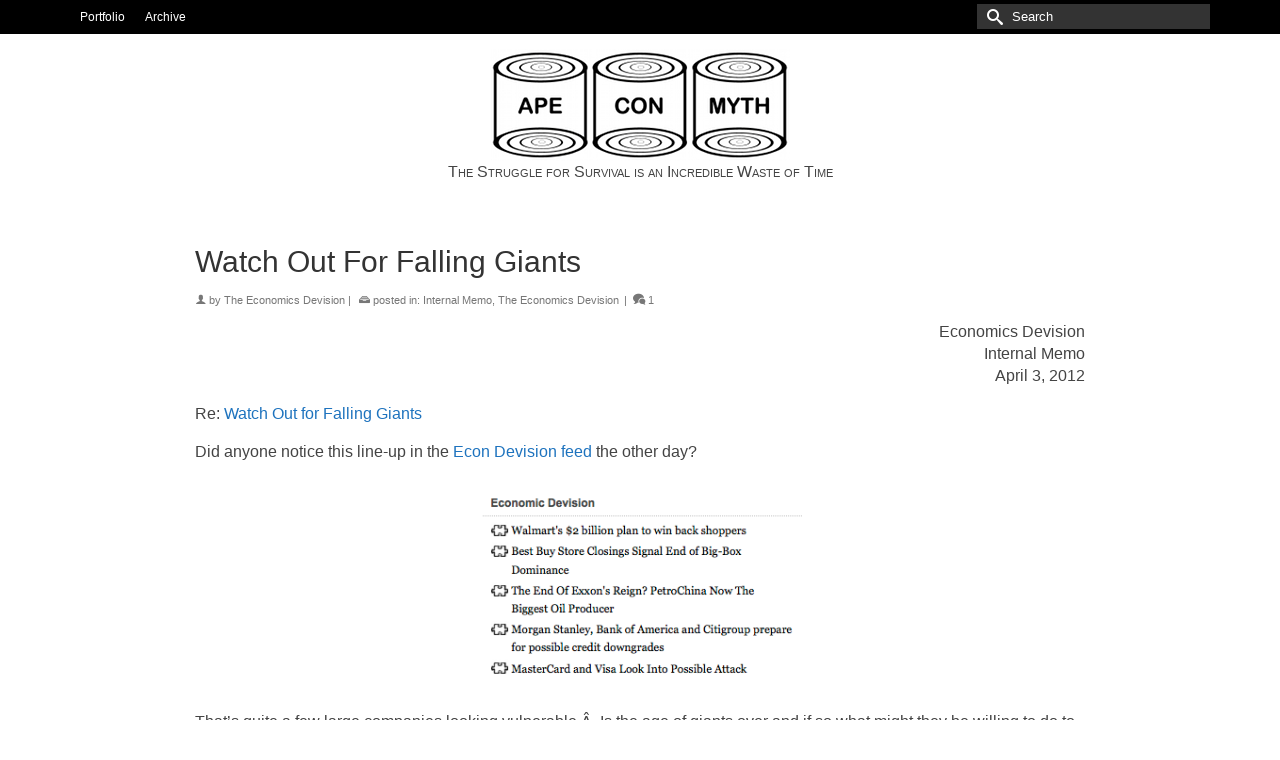

--- FILE ---
content_type: text/html; charset=UTF-8
request_url: https://www.apeconmyth.com/2012/04/watch-out-for-falling-giants/
body_size: 15311
content:
<!DOCTYPE html>
<html class="no-js" lang="en" itemscope="itemscope" itemtype="https://schema.org/WebPage" >
<head>
  <meta charset="UTF-8">
  <meta name="viewport" content="width=device-width, initial-scale=1.0">
  <meta http-equiv="X-UA-Compatible" content="IE=edge">
  <title>Watch Out For Falling Giants &#8211; Ape Con Myth</title>
<meta name='robots' content='max-image-preview:large' />
<script>window._wca = window._wca || [];</script>
<link rel='dns-prefetch' href='//www.apeconmyth.com' />
<link rel='dns-prefetch' href='//stats.wp.com' />
<link rel='dns-prefetch' href='//fonts.googleapis.com' />
<link rel='dns-prefetch' href='//v0.wordpress.com' />
<link rel="alternate" type="application/rss+xml" title="Ape Con Myth &raquo; Feed" href="https://www.apeconmyth.com/feed/" />
<link rel="alternate" type="application/rss+xml" title="Ape Con Myth &raquo; Comments Feed" href="https://www.apeconmyth.com/comments/feed/" />
<link rel="alternate" type="application/rss+xml" title="Ape Con Myth &raquo; Watch Out For Falling Giants Comments Feed" href="https://www.apeconmyth.com/2012/04/watch-out-for-falling-giants/feed/" />
<link rel="alternate" title="oEmbed (JSON)" type="application/json+oembed" href="https://www.apeconmyth.com/wp-json/oembed/1.0/embed?url=https%3A%2F%2Fwww.apeconmyth.com%2F2012%2F04%2Fwatch-out-for-falling-giants%2F" />
<link rel="alternate" title="oEmbed (XML)" type="text/xml+oembed" href="https://www.apeconmyth.com/wp-json/oembed/1.0/embed?url=https%3A%2F%2Fwww.apeconmyth.com%2F2012%2F04%2Fwatch-out-for-falling-giants%2F&#038;format=xml" />
<style id='wp-img-auto-sizes-contain-inline-css' type='text/css'>
img:is([sizes=auto i],[sizes^="auto," i]){contain-intrinsic-size:3000px 1500px}
/*# sourceURL=wp-img-auto-sizes-contain-inline-css */
</style>
<style id='wp-emoji-styles-inline-css' type='text/css'>

	img.wp-smiley, img.emoji {
		display: inline !important;
		border: none !important;
		box-shadow: none !important;
		height: 1em !important;
		width: 1em !important;
		margin: 0 0.07em !important;
		vertical-align: -0.1em !important;
		background: none !important;
		padding: 0 !important;
	}
/*# sourceURL=wp-emoji-styles-inline-css */
</style>
<style id='wp-block-library-inline-css' type='text/css'>
:root{--wp-block-synced-color:#7a00df;--wp-block-synced-color--rgb:122,0,223;--wp-bound-block-color:var(--wp-block-synced-color);--wp-editor-canvas-background:#ddd;--wp-admin-theme-color:#007cba;--wp-admin-theme-color--rgb:0,124,186;--wp-admin-theme-color-darker-10:#006ba1;--wp-admin-theme-color-darker-10--rgb:0,107,160.5;--wp-admin-theme-color-darker-20:#005a87;--wp-admin-theme-color-darker-20--rgb:0,90,135;--wp-admin-border-width-focus:2px}@media (min-resolution:192dpi){:root{--wp-admin-border-width-focus:1.5px}}.wp-element-button{cursor:pointer}:root .has-very-light-gray-background-color{background-color:#eee}:root .has-very-dark-gray-background-color{background-color:#313131}:root .has-very-light-gray-color{color:#eee}:root .has-very-dark-gray-color{color:#313131}:root .has-vivid-green-cyan-to-vivid-cyan-blue-gradient-background{background:linear-gradient(135deg,#00d084,#0693e3)}:root .has-purple-crush-gradient-background{background:linear-gradient(135deg,#34e2e4,#4721fb 50%,#ab1dfe)}:root .has-hazy-dawn-gradient-background{background:linear-gradient(135deg,#faaca8,#dad0ec)}:root .has-subdued-olive-gradient-background{background:linear-gradient(135deg,#fafae1,#67a671)}:root .has-atomic-cream-gradient-background{background:linear-gradient(135deg,#fdd79a,#004a59)}:root .has-nightshade-gradient-background{background:linear-gradient(135deg,#330968,#31cdcf)}:root .has-midnight-gradient-background{background:linear-gradient(135deg,#020381,#2874fc)}:root{--wp--preset--font-size--normal:16px;--wp--preset--font-size--huge:42px}.has-regular-font-size{font-size:1em}.has-larger-font-size{font-size:2.625em}.has-normal-font-size{font-size:var(--wp--preset--font-size--normal)}.has-huge-font-size{font-size:var(--wp--preset--font-size--huge)}.has-text-align-center{text-align:center}.has-text-align-left{text-align:left}.has-text-align-right{text-align:right}.has-fit-text{white-space:nowrap!important}#end-resizable-editor-section{display:none}.aligncenter{clear:both}.items-justified-left{justify-content:flex-start}.items-justified-center{justify-content:center}.items-justified-right{justify-content:flex-end}.items-justified-space-between{justify-content:space-between}.screen-reader-text{border:0;clip-path:inset(50%);height:1px;margin:-1px;overflow:hidden;padding:0;position:absolute;width:1px;word-wrap:normal!important}.screen-reader-text:focus{background-color:#ddd;clip-path:none;color:#444;display:block;font-size:1em;height:auto;left:5px;line-height:normal;padding:15px 23px 14px;text-decoration:none;top:5px;width:auto;z-index:100000}html :where(.has-border-color){border-style:solid}html :where([style*=border-top-color]){border-top-style:solid}html :where([style*=border-right-color]){border-right-style:solid}html :where([style*=border-bottom-color]){border-bottom-style:solid}html :where([style*=border-left-color]){border-left-style:solid}html :where([style*=border-width]){border-style:solid}html :where([style*=border-top-width]){border-top-style:solid}html :where([style*=border-right-width]){border-right-style:solid}html :where([style*=border-bottom-width]){border-bottom-style:solid}html :where([style*=border-left-width]){border-left-style:solid}html :where(img[class*=wp-image-]){height:auto;max-width:100%}:where(figure){margin:0 0 1em}html :where(.is-position-sticky){--wp-admin--admin-bar--position-offset:var(--wp-admin--admin-bar--height,0px)}@media screen and (max-width:600px){html :where(.is-position-sticky){--wp-admin--admin-bar--position-offset:0px}}

/*# sourceURL=wp-block-library-inline-css */
</style><style id='global-styles-inline-css' type='text/css'>
:root{--wp--preset--aspect-ratio--square: 1;--wp--preset--aspect-ratio--4-3: 4/3;--wp--preset--aspect-ratio--3-4: 3/4;--wp--preset--aspect-ratio--3-2: 3/2;--wp--preset--aspect-ratio--2-3: 2/3;--wp--preset--aspect-ratio--16-9: 16/9;--wp--preset--aspect-ratio--9-16: 9/16;--wp--preset--color--black: #000;--wp--preset--color--cyan-bluish-gray: #abb8c3;--wp--preset--color--white: #fff;--wp--preset--color--pale-pink: #f78da7;--wp--preset--color--vivid-red: #cf2e2e;--wp--preset--color--luminous-vivid-orange: #ff6900;--wp--preset--color--luminous-vivid-amber: #fcb900;--wp--preset--color--light-green-cyan: #7bdcb5;--wp--preset--color--vivid-green-cyan: #00d084;--wp--preset--color--pale-cyan-blue: #8ed1fc;--wp--preset--color--vivid-cyan-blue: #0693e3;--wp--preset--color--vivid-purple: #9b51e0;--wp--preset--color--virtue-primary: #1e73be;--wp--preset--color--virtue-primary-light: #6c8dab;--wp--preset--color--very-light-gray: #eee;--wp--preset--color--very-dark-gray: #444;--wp--preset--gradient--vivid-cyan-blue-to-vivid-purple: linear-gradient(135deg,rgb(6,147,227) 0%,rgb(155,81,224) 100%);--wp--preset--gradient--light-green-cyan-to-vivid-green-cyan: linear-gradient(135deg,rgb(122,220,180) 0%,rgb(0,208,130) 100%);--wp--preset--gradient--luminous-vivid-amber-to-luminous-vivid-orange: linear-gradient(135deg,rgb(252,185,0) 0%,rgb(255,105,0) 100%);--wp--preset--gradient--luminous-vivid-orange-to-vivid-red: linear-gradient(135deg,rgb(255,105,0) 0%,rgb(207,46,46) 100%);--wp--preset--gradient--very-light-gray-to-cyan-bluish-gray: linear-gradient(135deg,rgb(238,238,238) 0%,rgb(169,184,195) 100%);--wp--preset--gradient--cool-to-warm-spectrum: linear-gradient(135deg,rgb(74,234,220) 0%,rgb(151,120,209) 20%,rgb(207,42,186) 40%,rgb(238,44,130) 60%,rgb(251,105,98) 80%,rgb(254,248,76) 100%);--wp--preset--gradient--blush-light-purple: linear-gradient(135deg,rgb(255,206,236) 0%,rgb(152,150,240) 100%);--wp--preset--gradient--blush-bordeaux: linear-gradient(135deg,rgb(254,205,165) 0%,rgb(254,45,45) 50%,rgb(107,0,62) 100%);--wp--preset--gradient--luminous-dusk: linear-gradient(135deg,rgb(255,203,112) 0%,rgb(199,81,192) 50%,rgb(65,88,208) 100%);--wp--preset--gradient--pale-ocean: linear-gradient(135deg,rgb(255,245,203) 0%,rgb(182,227,212) 50%,rgb(51,167,181) 100%);--wp--preset--gradient--electric-grass: linear-gradient(135deg,rgb(202,248,128) 0%,rgb(113,206,126) 100%);--wp--preset--gradient--midnight: linear-gradient(135deg,rgb(2,3,129) 0%,rgb(40,116,252) 100%);--wp--preset--font-size--small: 13px;--wp--preset--font-size--medium: 20px;--wp--preset--font-size--large: 36px;--wp--preset--font-size--x-large: 42px;--wp--preset--spacing--20: 0.44rem;--wp--preset--spacing--30: 0.67rem;--wp--preset--spacing--40: 1rem;--wp--preset--spacing--50: 1.5rem;--wp--preset--spacing--60: 2.25rem;--wp--preset--spacing--70: 3.38rem;--wp--preset--spacing--80: 5.06rem;--wp--preset--shadow--natural: 6px 6px 9px rgba(0, 0, 0, 0.2);--wp--preset--shadow--deep: 12px 12px 50px rgba(0, 0, 0, 0.4);--wp--preset--shadow--sharp: 6px 6px 0px rgba(0, 0, 0, 0.2);--wp--preset--shadow--outlined: 6px 6px 0px -3px rgb(255, 255, 255), 6px 6px rgb(0, 0, 0);--wp--preset--shadow--crisp: 6px 6px 0px rgb(0, 0, 0);}:where(.is-layout-flex){gap: 0.5em;}:where(.is-layout-grid){gap: 0.5em;}body .is-layout-flex{display: flex;}.is-layout-flex{flex-wrap: wrap;align-items: center;}.is-layout-flex > :is(*, div){margin: 0;}body .is-layout-grid{display: grid;}.is-layout-grid > :is(*, div){margin: 0;}:where(.wp-block-columns.is-layout-flex){gap: 2em;}:where(.wp-block-columns.is-layout-grid){gap: 2em;}:where(.wp-block-post-template.is-layout-flex){gap: 1.25em;}:where(.wp-block-post-template.is-layout-grid){gap: 1.25em;}.has-black-color{color: var(--wp--preset--color--black) !important;}.has-cyan-bluish-gray-color{color: var(--wp--preset--color--cyan-bluish-gray) !important;}.has-white-color{color: var(--wp--preset--color--white) !important;}.has-pale-pink-color{color: var(--wp--preset--color--pale-pink) !important;}.has-vivid-red-color{color: var(--wp--preset--color--vivid-red) !important;}.has-luminous-vivid-orange-color{color: var(--wp--preset--color--luminous-vivid-orange) !important;}.has-luminous-vivid-amber-color{color: var(--wp--preset--color--luminous-vivid-amber) !important;}.has-light-green-cyan-color{color: var(--wp--preset--color--light-green-cyan) !important;}.has-vivid-green-cyan-color{color: var(--wp--preset--color--vivid-green-cyan) !important;}.has-pale-cyan-blue-color{color: var(--wp--preset--color--pale-cyan-blue) !important;}.has-vivid-cyan-blue-color{color: var(--wp--preset--color--vivid-cyan-blue) !important;}.has-vivid-purple-color{color: var(--wp--preset--color--vivid-purple) !important;}.has-black-background-color{background-color: var(--wp--preset--color--black) !important;}.has-cyan-bluish-gray-background-color{background-color: var(--wp--preset--color--cyan-bluish-gray) !important;}.has-white-background-color{background-color: var(--wp--preset--color--white) !important;}.has-pale-pink-background-color{background-color: var(--wp--preset--color--pale-pink) !important;}.has-vivid-red-background-color{background-color: var(--wp--preset--color--vivid-red) !important;}.has-luminous-vivid-orange-background-color{background-color: var(--wp--preset--color--luminous-vivid-orange) !important;}.has-luminous-vivid-amber-background-color{background-color: var(--wp--preset--color--luminous-vivid-amber) !important;}.has-light-green-cyan-background-color{background-color: var(--wp--preset--color--light-green-cyan) !important;}.has-vivid-green-cyan-background-color{background-color: var(--wp--preset--color--vivid-green-cyan) !important;}.has-pale-cyan-blue-background-color{background-color: var(--wp--preset--color--pale-cyan-blue) !important;}.has-vivid-cyan-blue-background-color{background-color: var(--wp--preset--color--vivid-cyan-blue) !important;}.has-vivid-purple-background-color{background-color: var(--wp--preset--color--vivid-purple) !important;}.has-black-border-color{border-color: var(--wp--preset--color--black) !important;}.has-cyan-bluish-gray-border-color{border-color: var(--wp--preset--color--cyan-bluish-gray) !important;}.has-white-border-color{border-color: var(--wp--preset--color--white) !important;}.has-pale-pink-border-color{border-color: var(--wp--preset--color--pale-pink) !important;}.has-vivid-red-border-color{border-color: var(--wp--preset--color--vivid-red) !important;}.has-luminous-vivid-orange-border-color{border-color: var(--wp--preset--color--luminous-vivid-orange) !important;}.has-luminous-vivid-amber-border-color{border-color: var(--wp--preset--color--luminous-vivid-amber) !important;}.has-light-green-cyan-border-color{border-color: var(--wp--preset--color--light-green-cyan) !important;}.has-vivid-green-cyan-border-color{border-color: var(--wp--preset--color--vivid-green-cyan) !important;}.has-pale-cyan-blue-border-color{border-color: var(--wp--preset--color--pale-cyan-blue) !important;}.has-vivid-cyan-blue-border-color{border-color: var(--wp--preset--color--vivid-cyan-blue) !important;}.has-vivid-purple-border-color{border-color: var(--wp--preset--color--vivid-purple) !important;}.has-vivid-cyan-blue-to-vivid-purple-gradient-background{background: var(--wp--preset--gradient--vivid-cyan-blue-to-vivid-purple) !important;}.has-light-green-cyan-to-vivid-green-cyan-gradient-background{background: var(--wp--preset--gradient--light-green-cyan-to-vivid-green-cyan) !important;}.has-luminous-vivid-amber-to-luminous-vivid-orange-gradient-background{background: var(--wp--preset--gradient--luminous-vivid-amber-to-luminous-vivid-orange) !important;}.has-luminous-vivid-orange-to-vivid-red-gradient-background{background: var(--wp--preset--gradient--luminous-vivid-orange-to-vivid-red) !important;}.has-very-light-gray-to-cyan-bluish-gray-gradient-background{background: var(--wp--preset--gradient--very-light-gray-to-cyan-bluish-gray) !important;}.has-cool-to-warm-spectrum-gradient-background{background: var(--wp--preset--gradient--cool-to-warm-spectrum) !important;}.has-blush-light-purple-gradient-background{background: var(--wp--preset--gradient--blush-light-purple) !important;}.has-blush-bordeaux-gradient-background{background: var(--wp--preset--gradient--blush-bordeaux) !important;}.has-luminous-dusk-gradient-background{background: var(--wp--preset--gradient--luminous-dusk) !important;}.has-pale-ocean-gradient-background{background: var(--wp--preset--gradient--pale-ocean) !important;}.has-electric-grass-gradient-background{background: var(--wp--preset--gradient--electric-grass) !important;}.has-midnight-gradient-background{background: var(--wp--preset--gradient--midnight) !important;}.has-small-font-size{font-size: var(--wp--preset--font-size--small) !important;}.has-medium-font-size{font-size: var(--wp--preset--font-size--medium) !important;}.has-large-font-size{font-size: var(--wp--preset--font-size--large) !important;}.has-x-large-font-size{font-size: var(--wp--preset--font-size--x-large) !important;}
/*# sourceURL=global-styles-inline-css */
</style>

<style id='classic-theme-styles-inline-css' type='text/css'>
/*! This file is auto-generated */
.wp-block-button__link{color:#fff;background-color:#32373c;border-radius:9999px;box-shadow:none;text-decoration:none;padding:calc(.667em + 2px) calc(1.333em + 2px);font-size:1.125em}.wp-block-file__button{background:#32373c;color:#fff;text-decoration:none}
/*# sourceURL=/wp-includes/css/classic-themes.min.css */
</style>
<style id='woocommerce-inline-inline-css' type='text/css'>
.woocommerce form .form-row .required { visibility: visible; }
/*# sourceURL=woocommerce-inline-inline-css */
</style>
<link rel='stylesheet' id='brands-styles-css' href='https://www.apeconmyth.com/wp-content/plugins/woocommerce/assets/css/brands.css?ver=10.3.6' type='text/css' media='all' />
<style id='kadence-blocks-global-variables-inline-css' type='text/css'>
:root {--global-kb-font-size-sm:clamp(0.8rem, 0.73rem + 0.217vw, 0.9rem);--global-kb-font-size-md:clamp(1.1rem, 0.995rem + 0.326vw, 1.25rem);--global-kb-font-size-lg:clamp(1.75rem, 1.576rem + 0.543vw, 2rem);--global-kb-font-size-xl:clamp(2.25rem, 1.728rem + 1.63vw, 3rem);--global-kb-font-size-xxl:clamp(2.5rem, 1.456rem + 3.26vw, 4rem);--global-kb-font-size-xxxl:clamp(2.75rem, 0.489rem + 7.065vw, 6rem);}:root {--global-palette1: #3182CE;--global-palette2: #2B6CB0;--global-palette3: #1A202C;--global-palette4: #2D3748;--global-palette5: #4A5568;--global-palette6: #718096;--global-palette7: #EDF2F7;--global-palette8: #F7FAFC;--global-palette9: #ffffff;}
/*# sourceURL=kadence-blocks-global-variables-inline-css */
</style>
<link rel='stylesheet' id='kadence_slider_css-css' href='https://www.apeconmyth.com/wp-content/plugins/kadence-slider/css/ksp.css?ver=2.3.6' type='text/css' media='all' />
<link rel='stylesheet' id='cyclone-template-style-dark-css' href='https://www.apeconmyth.com/wp-content/plugins/cyclone-slider-pro/templates/dark/style.css?ver=2.10.4' type='text/css' media='all' />
<link rel='stylesheet' id='cyclone-template-style-default-css' href='https://www.apeconmyth.com/wp-content/plugins/cyclone-slider-pro/templates/default/style.css?ver=2.10.4' type='text/css' media='all' />
<link rel='stylesheet' id='cyclone-template-style-galleria-css' href='https://www.apeconmyth.com/wp-content/plugins/cyclone-slider-pro/templates/galleria/style.css?ver=2.10.4' type='text/css' media='all' />
<link rel='stylesheet' id='cyclone-template-style-standard-css' href='https://www.apeconmyth.com/wp-content/plugins/cyclone-slider-pro/templates/standard/style.css?ver=2.10.4' type='text/css' media='all' />
<link rel='stylesheet' id='cyclone-template-style-text-css' href='https://www.apeconmyth.com/wp-content/plugins/cyclone-slider-pro/templates/text/style.css?ver=2.10.4' type='text/css' media='all' />
<link rel='stylesheet' id='cyclone-template-style-thumbnails-css' href='https://www.apeconmyth.com/wp-content/plugins/cyclone-slider-pro/templates/thumbnails/style.css?ver=2.10.4' type='text/css' media='all' />
<link rel='stylesheet' id='virtue_main-css' href='https://www.apeconmyth.com/wp-content/themes/virtue_premium/assets/css/virtue.css?ver=4.10.19' type='text/css' media='all' />
<link rel='stylesheet' id='virtue_print-css' href='https://www.apeconmyth.com/wp-content/themes/virtue_premium/assets/css/virtue_print.css?ver=4.10.19' type='text/css' media='print' />
<link rel='stylesheet' id='virtue_woo-css' href='https://www.apeconmyth.com/wp-content/themes/virtue_premium/assets/css/virtue-woocommerce.css?ver=4.10.19' type='text/css' media='all' />
<link rel='stylesheet' id='virtue_so_pb-css' href='https://www.apeconmyth.com/wp-content/themes/virtue_premium/assets/css/virtue-so-page-builder.css?ver=4.10.19' type='text/css' media='all' />
<link rel='stylesheet' id='virtue_icons-css' href='https://www.apeconmyth.com/wp-content/themes/virtue_premium/assets/css/virtue_icons.css?ver=4.10.19' type='text/css' media='all' />
<link rel='stylesheet' id='virtue_skin-css' href='https://www.apeconmyth.com/wp-content/themes/virtue_premium/assets/css/skins/default.css?ver=4.10.19' type='text/css' media='all' />
<link rel='stylesheet' id='redux-google-fonts-virtue_premium-css' href='https://fonts.googleapis.com/css?family=Lato%3A700%2C400&#038;ver=6.9' type='text/css' media='all' />
<link rel='stylesheet' id='redux-google-fonts-kadence_slider-css' href='https://fonts.googleapis.com/css?family=Raleway%3A800%2C600%2C400%2C300%2C200&#038;ver=6.9' type='text/css' media='all' />
<link rel='stylesheet' id='sharedaddy-css' href='https://www.apeconmyth.com/wp-content/plugins/jetpack/modules/sharedaddy/sharing.css?ver=15.3.1' type='text/css' media='all' />
<link rel='stylesheet' id='social-logos-css' href='https://www.apeconmyth.com/wp-content/plugins/jetpack/_inc/social-logos/social-logos.min.css?ver=15.3.1' type='text/css' media='all' />
<script type="text/javascript" src="https://www.apeconmyth.com/wp-includes/js/jquery/jquery.min.js?ver=3.7.1" id="jquery-core-js"></script>
<script type="text/javascript" src="https://www.apeconmyth.com/wp-includes/js/jquery/jquery-migrate.min.js?ver=3.4.1" id="jquery-migrate-js"></script>
<script type="text/javascript" id="jquery-js-after">
/* <![CDATA[ */

					function optimocha_getCookie(name) {
						var v = document.cookie.match("(^|;) ?" + name + "=([^;]*)(;|$)");
						return v ? v[2] : null;
					}

					function optimocha_check_wc_cart_script() {
					var cart_src = "https://www.apeconmyth.com/wp-content/plugins/woocommerce/assets/js/frontend/cart-fragments.min.js";
					var script_id = "optimocha_loaded_wc_cart_fragments";

						if( document.getElementById(script_id) !== null ) {
							return false;
						}

						if( optimocha_getCookie("woocommerce_cart_hash") ) {
							var script = document.createElement("script");
							script.id = script_id;
							script.src = cart_src;
							script.async = true;
							document.head.appendChild(script);
						}
					}

					optimocha_check_wc_cart_script();
					document.addEventListener("click", function(){setTimeout(optimocha_check_wc_cart_script,1000);});
					
//# sourceURL=jquery-js-after
/* ]]> */
</script>
<script type="text/javascript" src="https://www.apeconmyth.com/wp-content/plugins/woocommerce/assets/js/jquery-blockui/jquery.blockUI.min.js?ver=2.7.0-wc.10.3.6" id="wc-jquery-blockui-js" defer="defer" data-wp-strategy="defer"></script>
<script type="text/javascript" id="wc-add-to-cart-js-extra">
/* <![CDATA[ */
var wc_add_to_cart_params = {"ajax_url":"/wp-admin/admin-ajax.php","wc_ajax_url":"/?wc-ajax=%%endpoint%%","i18n_view_cart":"View cart","cart_url":"https://www.apeconmyth.com/cart/","is_cart":"","cart_redirect_after_add":"yes"};
//# sourceURL=wc-add-to-cart-js-extra
/* ]]> */
</script>
<script type="text/javascript" src="https://www.apeconmyth.com/wp-content/plugins/woocommerce/assets/js/frontend/add-to-cart.min.js?ver=10.3.6" id="wc-add-to-cart-js" defer="defer" data-wp-strategy="defer"></script>
<script type="text/javascript" src="https://www.apeconmyth.com/wp-content/plugins/woocommerce/assets/js/js-cookie/js.cookie.min.js?ver=2.1.4-wc.10.3.6" id="wc-js-cookie-js" defer="defer" data-wp-strategy="defer"></script>
<script type="text/javascript" id="woocommerce-js-extra">
/* <![CDATA[ */
var woocommerce_params = {"ajax_url":"/wp-admin/admin-ajax.php","wc_ajax_url":"/?wc-ajax=%%endpoint%%","i18n_password_show":"Show password","i18n_password_hide":"Hide password"};
//# sourceURL=woocommerce-js-extra
/* ]]> */
</script>
<script type="text/javascript" src="https://www.apeconmyth.com/wp-content/plugins/woocommerce/assets/js/frontend/woocommerce.min.js?ver=10.3.6" id="woocommerce-js" defer="defer" data-wp-strategy="defer"></script>
<script type="text/javascript" src="https://stats.wp.com/s-202603.js" id="woocommerce-analytics-js" defer="defer" data-wp-strategy="defer"></script>
<link rel="https://api.w.org/" href="https://www.apeconmyth.com/wp-json/" /><link rel="alternate" title="JSON" type="application/json" href="https://www.apeconmyth.com/wp-json/wp/v2/posts/5891" /><link rel="EditURI" type="application/rsd+xml" title="RSD" href="https://www.apeconmyth.com/xmlrpc.php?rsd" />

<link rel="canonical" href="https://www.apeconmyth.com/2012/04/watch-out-for-falling-giants/" />
<link rel='shortlink' href='https://wp.me/p1cPG9-1x1' />
	<style>img#wpstats{display:none}</style>
		<style type="text/css" id="kt-custom-css">#logo {padding-top:15px;}#logo {padding-bottom:15px;}#logo {margin-left:0px;}#logo {margin-right:0px;}#nav-main, .nav-main {margin-top:20px;}#nav-main, .nav-main  {margin-bottom:10px;}.headerfont, .tp-caption, .yith-wcan-list li, .yith-wcan .yith-wcan-reset-navigation, ul.yith-wcan-label li a, .price {font-family:'Arial Black', Gadget, sans-serif;} 
  .topbarmenu ul li {font-family:'Arial Black', Gadget, sans-serif;}
  #kadbreadcrumbs {font-family:Arial, Helvetica, sans-serif;}#containerfooter h3, #containerfooter h5, #containerfooter, .footercredits p, .footerclass a, .footernav ul li a {color:#f9f9f9;}.home-message:hover {background-color:#1e73be; background-color: rgba(30, 115, 190, 0.6);}
  nav.woocommerce-pagination ul li a:hover, .wp-pagenavi a:hover, .panel-heading .accordion-toggle, .variations .kad_radio_variations label:hover, .variations .kad_radio_variations input[type=radio]:focus + label, .variations .kad_radio_variations label.selectedValue, .variations .kad_radio_variations input[type=radio]:checked + label {border-color: #1e73be;}
  a, a:focus, #nav-main ul.sf-menu ul li a:hover, .product_price ins .amount, .price ins .amount, .color_primary, .primary-color, #logo a.brand, #nav-main ul.sf-menu a:hover,
  .woocommerce-message:before, .woocommerce-info:before, #nav-second ul.sf-menu a:hover, .footerclass a:hover, .posttags a:hover, .subhead a:hover, .nav-trigger-case:hover .kad-menu-name, 
  .nav-trigger-case:hover .kad-navbtn, #kadbreadcrumbs a:hover, #wp-calendar a, .testimonialbox .kadtestimoniallink:hover, .star-rating, .has-virtue-primary-color {color: #1e73be;}
.widget_price_filter .ui-slider .ui-slider-handle, .product_item .kad_add_to_cart:hover, .product_item.hidetheaction:hover .kad_add_to_cart:hover, .kad-btn-primary, .button.pay, html .woocommerce-page .widget_layered_nav ul.yith-wcan-label li a:hover, html .woocommerce-page .widget_layered_nav ul.yith-wcan-label li.chosen a,
.product-category.grid_item a:hover h5, .woocommerce-message .button, .widget_layered_nav_filters ul li a, .widget_layered_nav ul li.chosen a, .track_order .button, .wpcf7 input.wpcf7-submit, .yith-wcan .yith-wcan-reset-navigation,.single_add_to_cart_button,
#containerfooter .menu li a:hover, .bg_primary, .portfolionav a:hover, .home-iconmenu a:hover, .home-iconmenu .home-icon-item:hover, p.demo_store, .topclass, #commentform .form-submit #submit, .kad-hover-bg-primary:hover, .widget_shopping_cart_content .checkout,
.login .form-row .button, .post-password-form input[type="submit"], .menu-cart-btn .kt-cart-total, #kad-head-cart-popup a.button.checkout, .kad-post-navigation .kad-previous-link a:hover, .kad-post-navigation .kad-next-link a:hover, .shipping-calculator-form .button, .cart_totals .checkout-button, .select2-results .select2-highlighted, .variations .kad_radio_variations label.selectedValue, .variations .kad_radio_variations input[type=radio]:checked + label, #payment #place_order, .shop_table .actions input[type=submit].checkout-button, input[type="submit"].button, .productnav a:hover, .image_menu_hover_class, .select2-container--default .select2-results__option--highlighted[aria-selected], .has-virtue-primary-background-color {background: #1e73be;}#nav-second ul.sf-menu > li:hover > a, #nav-second ul.sf-menu a:hover, #nav-second ul.sf-menu a:focus, #nav-second ul.sf-menu li.current-menu-item > a, #nav-second ul.sf-menu ul li a:hover {color:#fcfcfc;}.topclass {background:#000000    ;}.navclass {background:#000000    ;}.footerclass {background:#000000    ;}@media (max-width: 991px) {.topbarmenu ul.sf-menu {display: none;} } @media only screen and (device-width: 768px) {.topbarmenu ul.sf-menu {display: none;} } @media (max-width: 768px) {#topbar-search form {display: none;}}input[type=number]::-webkit-inner-spin-button, input[type=number]::-webkit-outer-spin-button { -webkit-appearance: none; margin: 0; } input[type=number] {-moz-appearance: textfield;}.quantity input::-webkit-outer-spin-button,.quantity input::-webkit-inner-spin-button {display: none;}.portfolionav {padding: 10px 0 10px;}.woocommerce-ordering {margin: 16px 0 0;}.product_item .product_details h5 {text-transform: none;}.product_item .product_details h5 {min-height:40px;}#nav-second ul.sf-menu>li {width:25%;}.kad-header-style-two .nav-main ul.sf-menu > li {width: 33.333333%;}.postdate, .kad-hidedate, .postdatetooltip, .recentpost_date{display:none;}[class*="wp-image"] {-webkit-box-shadow: none;-moz-box-shadow: none;box-shadow: none;border:none;}[class*="wp-image"]:hover {-webkit-box-shadow: none;-moz-box-shadow: none;box-shadow: none;border:none;} .light-dropshaddow {-moz-box-shadow: none;-webkit-box-shadow: none;box-shadow: none;}@media (max-width: 992px) {.nav-trigger .nav-trigger-case {position: static; display: block; width: 100%;}}@media only screen and (device-width: 768px) {.nav-trigger .nav-trigger-case {position: static; display: block; width: 100%;}}.entry-content p { margin-bottom:16px;}.page-header {
    text-align: center;
 /*     border-top: 0px solid rgba(0, 0, 0, 1);
    border-bottom: 0px solid rgba(0, 0, 0, 1);*/
    padding-bottom: 0px;
    margin: 0px 0px 10px;
    padding-top: 0px;
 /*   background-color: black;
  display: none;  */
}

.contentclass {
    padding-top: 1px;     
}

 /*
.page-header.single-portfolio-item {
    border-top: 2px solid rgba(0, 0, 0, 1);
    border-bottom: 2px solid rgba(0, 0, 0, 1);
}
*/

body.single-portfolio h1.entry-title {
    text-align: left;
    padding-left: 75px;
}

.portfolionav {
    padding-right: 75px;
}

.single-article {
    padding-left: 125px;
    padding-right: 125px;
}

 /*  WooCommerce begin  */
.product .kad_add_to_cart {
    font-size: 10px;
    text-transform: capitalize;
    padding: 3px 18px;
    margin: 3px 0px 0px;
    background: yellow;
    border: 1px;
}

.product.woocommerce.add_to_cart_inline {
    border: 0 !important;
}
 /*  WooCommerce end  */

a {
color: 00aeef;
}

.kad_tagline {
        font-variant: small-caps;
}

.virtue_banner {
    text-align: center;
}</style>	<noscript><style>.woocommerce-product-gallery{ opacity: 1 !important; }</style></noscript>
	
<!-- Jetpack Open Graph Tags -->
<meta property="og:type" content="article" />
<meta property="og:title" content="Watch Out For Falling Giants" />
<meta property="og:url" content="https://www.apeconmyth.com/2012/04/watch-out-for-falling-giants/" />
<meta property="og:description" content="Economics Devision Internal Memo April 3, 2012 Re: Watch Out for Falling Giants Did anyone notice this line-up in the Econ Devision feed the other day? That&#8217;s quite a few large companies look…" />
<meta property="article:published_time" content="2012-04-03T16:09:59+00:00" />
<meta property="article:modified_time" content="2012-04-03T17:39:30+00:00" />
<meta property="og:site_name" content="Ape Con Myth" />
<meta property="og:image" content="https://www.apeconmyth.com/wp-content/uploads/2012/04/EconDevfeedsample.png" />
<meta property="og:image:width" content="344" />
<meta property="og:image:height" content="208" />
<meta property="og:image:alt" content="" />
<meta property="og:locale" content="en_US" />
<meta name="twitter:text:title" content="Watch Out For Falling Giants" />
<meta name="twitter:image" content="https://www.apeconmyth.com/wp-content/uploads/2012/04/EconDevfeedsample.png?w=640" />
<meta name="twitter:card" content="summary_large_image" />

<!-- End Jetpack Open Graph Tags -->
<!-- Global site tag (gtag.js) - Google Analytics -->
<script async src="https://www.googletagmanager.com/gtag/js?id=UA-2077040-1"></script>
<script>
  window.dataLayer = window.dataLayer || [];
  function gtag(){dataLayer.push(arguments);}
  gtag('js', new Date());
	gtag('config', 'UA-2077040-1');
</script>
<!-- End Google Analytics -->
	<style type="text/css" title="dynamic-css" class="options-output">header #logo a.brand,.logofont{font-family:'Arial Black', Gadget, sans-serif;line-height:20px;font-weight:400;font-style:normal;font-size:16px;}.kad_tagline{font-family:'Arial Black', Gadget, sans-serif;line-height:22px;font-weight:400;font-style:normal;color:#444444;font-size:16px;}.product_item .product_details h5{font-family:Lato;line-height:20px;font-weight:700;font-style:normal;font-size:16px;}h1{font-family:'Arial Black', Gadget, sans-serif;line-height:34px;font-weight:400;font-style:normal;font-size:30px;}h2{font-family:Arial, Helvetica, sans-serif;line-height:24px;font-weight:700;font-style:normal;font-size:20px;}h3{font-family:Arial, Helvetica, sans-serif;line-height:40px;font-weight:400;font-style:normal;font-size:28px;}h4{font-family:Arial, Helvetica, sans-serif;line-height:40px;font-weight:400;font-style:normal;font-size:24px;}h5{font-family:Arial, Helvetica, sans-serif;line-height:26px;font-weight:normal;font-style:normal;font-size:20px;}body{font-family:Arial, Helvetica, sans-serif;line-height:22px;font-weight:400;font-style:normal;font-size:16px;}#nav-main ul.sf-menu a, .nav-main ul.sf-menu a{font-family:'Arial Black', Gadget, sans-serif;line-height:18px;font-weight:700;font-style:normal;font-size:14px;}#nav-second ul.sf-menu a{font-family:'Arial Black', Gadget, sans-serif;line-height:14px;font-weight:400;font-style:normal;color:#ffffff;font-size:12px;}#nav-main ul.sf-menu ul li a, #nav-second ul.sf-menu ul li a, .nav-main ul.sf-menu ul li a{line-height:inherit;font-size:12px;}.kad-nav-inner .kad-mnav, .kad-mobile-nav .kad-nav-inner li a,.nav-trigger-case{font-family:Lato;line-height:20px;font-weight:400;font-style:normal;font-size:16px;}</style><link rel='stylesheet' id='wc-blocks-style-css' href='https://www.apeconmyth.com/wp-content/plugins/woocommerce/assets/client/blocks/wc-blocks.css?ver=wc-10.3.6' type='text/css' media='all' />
</head>
<body data-rsssl=1 class="wp-singular post-template-default single single-post postid-5891 single-format-aside wp-embed-responsive wp-theme-virtue_premium theme-virtue_premium woocommerce-no-js notsticky virtue-skin-default wide watch-out-for-falling-giants" data-smooth-scrolling="0" data-smooth-scrolling-hide="0" data-jsselect="1" data-product-tab-scroll="0" data-animate="1" data-sticky="0" >
		<div id="wrapper" class="container">
	<!--[if lt IE 8]><div class="alert"> You are using an outdated browser. Please upgrade your browser to improve your experience.</div><![endif]-->
	<header id="kad-banner" class="banner headerclass kt-not-mobile-sticky " data-header-shrink="0" data-mobile-sticky="0" data-menu-stick="0">
<div id="topbar" class="topclass">
	<div class="container">
		<div class="row">
			<div class="col-md-6 col-sm-6 kad-topbar-left">
				<div class="topbarmenu clearfix">
				<ul id="menu-virtue-home" class="sf-menu"><li  class=" menu-item-8948 menu-item menu-portfolio"><a href="https://www.apeconmyth.com/portfolio/"><span>Portfolio</span></a></li>
<li  class=" menu-item-8896 menu-item menu-archive"><a href="https://www.apeconmyth.com/blog/"><span>Archive</span></a></li>
</ul>						<div id="mobile-nav-trigger-top" class="nav-trigger mobile-nav-trigger-id">
							<a class="nav-trigger-case" data-toggle="collapse" rel="nofollow" data-target=".top_mobile_menu_collapse">
								<div class="kad-navbtn clearfix"><i class="icon-menu"></i></div>
							</a>
						</div>
												<div class="topbar_social">
							<ul>
								<li><a href="" data-toggle="tooltip" data-placement="bottom" target="_self" class="topbar-icon-1" data-original-title=""><i class=""></i></a></li>							</ul>
						</div>
									</div>
			</div><!-- close col-md-6 -->
			<div class="col-md-6 col-sm-6 kad-topbar-right">
				<div id="topbar-search" class="topbar-widget">
					<form role="search" method="get" class="form-search" action="https://www.apeconmyth.com/">
	<label>
		<span class="screen-reader-text">Search for:</span>
		<input type="text" value="" name="s" class="search-query" placeholder="Search">
	</label>
	<button type="submit" class="search-icon" aria-label="Submit Search"><i class="icon-search"></i></button>
</form>
				</div>
			</div> <!-- close col-md-6-->
		</div> <!-- Close Row -->
					<div id="kad-mobile-nav-top" class="kad-mobile-nav id-kad-mobile-nav">
				<div class="kad-nav-inner mobileclass">
					<div id="mobile_menu_collapse_top" class="kad-nav-collapse collapse top_mobile_menu_collapse">
						<form role="search" method="get" class="form-search" action="https://www.apeconmyth.com/">
	<label>
		<span class="screen-reader-text">Search for:</span>
		<input type="text" value="" name="s" class="search-query" placeholder="Search">
	</label>
	<button type="submit" class="search-icon" aria-label="Submit Search"><i class="icon-search"></i></button>
</form>
<ul id="menu-virtue-home-1" class="kad-top-mnav"><li  class=" menu-item-8948 menu-item menu-portfolio"><a href="https://www.apeconmyth.com/portfolio/"><span>Portfolio</span></a></li>
<li  class=" menu-item-8896 menu-item menu-archive"><a href="https://www.apeconmyth.com/blog/"><span>Archive</span></a></li>
</ul>					</div>
				</div>
			</div>
			</div> <!-- Close Container -->
</div>	<div class="container">
		<div class="row">
			<div class="col-md-12 clearfix kad-header-left">
				<div id="logo" class="logocase">
					<a class="brand logofont" href="https://www.apeconmyth.com/" title="Ape Con Myth">
													<div id="thelogo">
																	<img src="https://www.apeconmyth.com/wp-content/uploads/2011/02/logo_ACM_300.jpg" alt="" class="kad-standard-logo" />
																</div>
												</a>
										<p class="kad_tagline belowlogo-text">The Struggle for Survival is an Incredible Waste of Time</p>
								</div> <!-- Close #logo -->
			</div><!-- close kad-header-left -->
						<div class="col-md-12 kad-header-right">
						</div> <!-- Close kad-header-right -->       
		</div> <!-- Close Row -->
			</div> <!-- Close Container -->
	</header>
	<div class="wrap clearfix contentclass hfeed" role="document">

			<div class="container virtue-woomessages-container"><div class="woocommerce"></div></div><div id="content" class="container">
	<div id="post-5891" class="row single-article">
		<div class="main col-md-12" id="ktmain" role="main">
							<article class="kt_no_post_header_content post-5891 post type-post status-publish format-aside hentry category-internal-memo category-the-economics-devision-2 tag-212 post_format-post-format-aside">
										<header>
					<h1 class="entry-title">Watch Out For Falling Giants</h1><div class="subhead">
			<span class="postauthortop author vcard">
			<i class="icon-user2"></i>
			by 			<span itemprop="author"><a href="https://www.apeconmyth.com/author/the-economics-devision/" class="fn" rel="author">The Economics Devision</a></span>
			<span class="virtue-meta-divider post-author-divider"> | </span>
		</span>
				<span class="postedintop">
			<i class="icon-drawer"></i>
			posted in: <a href="https://www.apeconmyth.com/category/internal-memo/" rel="category tag">Internal Memo</a>, <a href="https://www.apeconmyth.com/category/the-economics-devision-2/" rel="category tag">The Economics Devision</a>		</span>
		<span class="virtue-meta-divider post-category-divider kad-hidepostedin"> | </span>
				<span class="postcommentscount">
			<a href="https://www.apeconmyth.com/2012/04/watch-out-for-falling-giants/#virtue_comments">
				<i class="icon-bubbles"></i>
				1			</a>
		</span>
		</div>
					</header>
					<div class="entry-content clearfix" itemprop="articleBody">
						<p style="text-align: right;">Economics Devision<br />
Internal Memo<br />
April 3, 2012</p>
<p>Re: <a href="https://www.apeconmyth.com/2012/04/watch-out-for-falling-giants/">Watch Out for Falling Giants</a></p>
<p>Did anyone notice this line-up in the <a href="https://www.apeconmyth.com/author/the-economics-devision/">Econ Devision feed</a> the other day?</p>
<p><img fetchpriority="high" decoding="async" class="aligncenter size-full wp-image-5892" title="EconDevfeedsample" src="https://www.apeconmyth.com/wp-content/uploads/2012/04/EconDevfeedsample.png" alt="" width="344" height="208" srcset="https://www.apeconmyth.com/wp-content/uploads/2012/04/EconDevfeedsample.png 344w, https://www.apeconmyth.com/wp-content/uploads/2012/04/EconDevfeedsample-300x181.png 300w, https://www.apeconmyth.com/wp-content/uploads/2012/04/EconDevfeedsample-150x90.png 150w" sizes="(max-width: 344px) 100vw, 344px" /></p>
<p>That&#8217;s quite a few large companies looking vulnerable.Â  Is the age of giants over and if so what might they be willing to do to keep from falling?Â  Whose interest will it be in?Â  How long can the inevitable be put off?Â  Where&#8217;s the line between big business and bloated bully?Â  Let&#8217;s keep our eyes out for more examples and any past highlights in the field of non-competitive overstaying of welcomes.</p>
<p>File under 00262 &#8211; The Behavior of Falling Giants</p>
<div class="sharedaddy sd-sharing-enabled"><div class="robots-nocontent sd-block sd-social sd-social-icon sd-sharing"><h3 class="sd-title">Share:</h3><div class="sd-content"><ul><li class="share-twitter"><a rel="nofollow noopener noreferrer"
				data-shared="sharing-twitter-5891"
				class="share-twitter sd-button share-icon no-text"
				href="https://www.apeconmyth.com/2012/04/watch-out-for-falling-giants/?share=twitter"
				target="_blank"
				aria-labelledby="sharing-twitter-5891"
				>
				<span id="sharing-twitter-5891" hidden>Click to share on X (Opens in new window)</span>
				<span>X</span>
			</a></li><li class="share-facebook"><a rel="nofollow noopener noreferrer"
				data-shared="sharing-facebook-5891"
				class="share-facebook sd-button share-icon no-text"
				href="https://www.apeconmyth.com/2012/04/watch-out-for-falling-giants/?share=facebook"
				target="_blank"
				aria-labelledby="sharing-facebook-5891"
				>
				<span id="sharing-facebook-5891" hidden>Click to share on Facebook (Opens in new window)</span>
				<span>Facebook</span>
			</a></li><li class="share-end"></li></ul></div></div></div>					</div>
					<footer class="single-footer">
						<span class="posttags"><i class="icon-tag"></i><a href="https://www.apeconmyth.com/tag/00262/" rel="tag">00262</a></span><meta itemprop="dateModified" content="2012-04-03T10:39:30-07:00"><meta itemscope itemprop="mainEntityOfPage" content="https://www.apeconmyth.com/2012/04/watch-out-for-falling-giants/" itemType="https://schema.org/WebPage" itemid="https://www.apeconmyth.com/2012/04/watch-out-for-falling-giants/"><div itemprop="publisher" itemscope itemtype="https://schema.org/Organization"><div itemprop="logo" itemscope itemtype="https://schema.org/ImageObject"><meta itemprop="url" content="https://www.apeconmyth.com/wp-content/uploads/2011/02/logo_ACM_300.jpg"><meta itemprop="width" content="300"><meta itemprop="height" content="112"></div><meta itemprop="name" content="Ape Con Myth"></div><div class="kad-post-navigation clearfix">
        <div class="alignleft kad-previous-link">
        <a href="https://www.apeconmyth.com/2012/04/the-tiny-box-called-today/" rel="prev">Previous Post</a> 
        </div>
        <div class="alignright kad-next-link">
        <a href="https://www.apeconmyth.com/2012/04/the-best-of-the-americas-worst/" rel="next">Next Post</a> 
        </div>
 </div> <!-- end navigation -->					</footer>
				</article>
				<div id="blog_carousel_container" class="carousel_outerrim">
	<h3 class="title">Similar Posts </h3>	<div class="blog-carouselcase fredcarousel">
		<div id="carouselcontainer-blog" class="rowtight">
			<div id="blog_carousel" class="slick-slider blog_carousel kt-slickslider kt-content-carousel loading clearfix" data-slider-fade="false" data-slider-type="content-carousel" data-slider-anim-speed="400" data-slider-scroll="1" data-slider-auto="true" data-slider-speed="9000" data-slider-xxl="5" data-slider-xl="5" data-slider-md="5" data-slider-sm="4" data-slider-xs="3" data-slider-ss="2">
			<div class="tcol-lg-25 tcol-md-25 tcol-sm-3 tcol-xs-4 tcol-ss-6 kad_product">
	<div class="blog_item grid_item post-3838 post type-post status-publish format-standard hentry category-external-images category-the-economics-devision-2 tag-147">
				<div class="imghoverclass">
			<a href="https://www.apeconmyth.com/2011/11/try-something-new-join-a-credit-union/" title="Try Something New: Join a Credit Union">
				<img src="https://www.apeconmyth.com/wp-content/uploads/2012/02/ACM_Squared.gif" width="192" height="192"   class="iconhover" alt="" >			</a> 
		</div>
				<a href="https://www.apeconmyth.com/2011/11/try-something-new-join-a-credit-union/" class="bcarousellink">
			<header>
				<h5 class="entry-title">Try Something New: Join a Credit Union</h5><div class="subhead"><span class="postday published kad-hidedate">November 4, 2011</span></div>			</header>
			<div class="entry-content color_body">
				<p>This is just a reminder that tomorrow, the 5th of November, is Bank Transfer Day....</p>
			</div>
		</a>
			</div>
</div>
<div class="tcol-lg-25 tcol-md-25 tcol-sm-3 tcol-xs-4 tcol-ss-6 kad_product">
	<div class="blog_item grid_item post-75 post type-post status-publish format-standard hentry category-acm-charts category-the-economics-devision-2 tag-gross-domesticated-product">
				<div class="imghoverclass">
			<a href="https://www.apeconmyth.com/2010/11/2007-world-gdp-2/" title="Another Way To Look At It">
				<img src="https://www.apeconmyth.com/wp-content/uploads/2012/02/ACM_Squared.gif" width="192" height="192"   class="iconhover" alt="" >			</a> 
		</div>
				<a href="https://www.apeconmyth.com/2010/11/2007-world-gdp-2/" class="bcarousellink">
			<header>
				<h5 class="entry-title">Another Way To Look At It</h5><div class="subhead"><span class="postday published kad-hidedate">November 10, 2010</span></div>			</header>
			<div class="entry-content color_body">
				<p></p>
			</div>
		</a>
			</div>
</div>
<div class="tcol-lg-25 tcol-md-25 tcol-sm-3 tcol-xs-4 tcol-ss-6 kad_product">
	<div class="blog_item grid_item post-3556 post type-post status-publish format-standard hentry category-external-other category-the-economics-devision-2 tag-139">
				<div class="imghoverclass">
			<a href="https://www.apeconmyth.com/2011/10/what-have-you-got-to-lose/" title="What Have You Got To Lose?">
				<img src="https://www.apeconmyth.com/wp-content/uploads/2012/02/ACM_Squared.gif" width="192" height="192"   class="iconhover" alt="" >			</a> 
		</div>
				<a href="https://www.apeconmyth.com/2011/10/what-have-you-got-to-lose/" class="bcarousellink">
			<header>
				<h5 class="entry-title">What Have You Got To Lose?</h5><div class="subhead"><span class="postday published kad-hidedate">October 4, 2011</span></div>			</header>
			<div class="entry-content color_body">
				<p>Less and less&#8230; #OccupyWallStÂ  #OccupyTogetherÂ  occupytogether.orgÂ  occupywallst.org</p>
			</div>
		</a>
			</div>
</div>
<div class="tcol-lg-25 tcol-md-25 tcol-sm-3 tcol-xs-4 tcol-ss-6 kad_product">
	<div class="blog_item grid_item post-4403 post type-post status-publish format-standard hentry category-external-infographics category-the-economics-devision-2 tag-243 tag-242">
				<div class="imghoverclass">
			<a href="https://www.apeconmyth.com/2011/12/the-illusion-of-choice-for-a-new-generation/" title="The Illusion of Choice for a New Generation">
				<img src="https://www.apeconmyth.com/wp-content/uploads/2012/02/ACM_Squared.gif" width="192" height="192"   class="iconhover" alt="" >			</a> 
		</div>
				<a href="https://www.apeconmyth.com/2011/12/the-illusion-of-choice-for-a-new-generation/" class="bcarousellink">
			<header>
				<h5 class="entry-title">The Illusion of Choice for a New Generation</h5><div class="subhead"><span class="postday published kad-hidedate">December 15, 2011</span></div>			</header>
			<div class="entry-content color_body">
				<p>The formula for soft drinks is pretty simple, which might explain why there are so...</p>
			</div>
		</a>
			</div>
</div>
<div class="tcol-lg-25 tcol-md-25 tcol-sm-3 tcol-xs-4 tcol-ss-6 kad_product">
	<div class="blog_item grid_item post-8452 post type-post status-publish format-standard has-post-thumbnail hentry category-external-interactive category-the-economics-devision-2 tag-99 tag-289 tag-56 tag-180">
				<div class="imghoverclass">
			<a href="https://www.apeconmyth.com/2012/11/how-average-is-your-income/" title="How Average is Your Income?">
				<img src="https://www.apeconmyth.com/wp-content/uploads/2012/11/EPI-Income-Chart-240x240.jpg" width="240" height="240" srcset="https://www.apeconmyth.com/wp-content/uploads/2012/11/EPI-Income-Chart-240x240.jpg 240w, https://www.apeconmyth.com/wp-content/uploads/2012/11/EPI-Income-Chart-96x96.jpg 96w, https://www.apeconmyth.com/wp-content/uploads/2012/11/EPI-Income-Chart-24x24.jpg 24w, https://www.apeconmyth.com/wp-content/uploads/2012/11/EPI-Income-Chart-36x36.jpg 36w, https://www.apeconmyth.com/wp-content/uploads/2012/11/EPI-Income-Chart-48x48.jpg 48w, https://www.apeconmyth.com/wp-content/uploads/2012/11/EPI-Income-Chart-64x64.jpg 64w" sizes="(max-width: 240px) 100vw, 240px" class="iconhover" alt="" >			</a> 
		</div>
				<a href="https://www.apeconmyth.com/2012/11/how-average-is-your-income/" class="bcarousellink">
			<header>
				<h5 class="entry-title">How Average is Your Income?</h5><div class="subhead"><span class="postday published kad-hidedate">November 8, 2012</span></div>			</header>
			<div class="entry-content color_body">
				<p>With the Economic Policy Institute&#8217;s interactive chart of average incomes in the U.S. between 1917...</p>
			</div>
		</a>
			</div>
</div>
<div class="tcol-lg-25 tcol-md-25 tcol-sm-3 tcol-xs-4 tcol-ss-6 kad_product">
	<div class="blog_item grid_item post-351 post type-post status-publish format-standard hentry category-acm-charts category-the-economics-devision-2 tag-gross-domesticated-product">
				<div class="imghoverclass">
			<a href="https://www.apeconmyth.com/2011/04/imports-of-goods-and-services/" title="Imports of Goods and Services">
				<img src="https://www.apeconmyth.com/wp-content/uploads/2012/02/ACM_Squared.gif" width="192" height="192"   class="iconhover" alt="" >			</a> 
		</div>
				<a href="https://www.apeconmyth.com/2011/04/imports-of-goods-and-services/" class="bcarousellink">
			<header>
				<h5 class="entry-title">Imports of Goods and Services</h5><div class="subhead"><span class="postday published kad-hidedate">April 25, 2011</span></div>			</header>
			<div class="entry-content color_body">
				<p>(click to enlarge) </p>
			</div>
		</a>
			</div>
</div>
<div class="tcol-lg-25 tcol-md-25 tcol-sm-3 tcol-xs-4 tcol-ss-6 kad_product">
	<div class="blog_item grid_item post-8207 post type-post status-publish format-standard hentry category-animated-gifs category-external-images category-the-economics-devision-2 tag-61">
				<div class="imghoverclass">
			<a href="https://www.apeconmyth.com/2012/09/a-guide-to-managing-cash-reserves/" title="A Guide to Managing Cash Reserves">
				<img src="https://www.apeconmyth.com/wp-content/uploads/2012/02/ACM_Squared.gif" width="192" height="192"   class="iconhover" alt="" >			</a> 
		</div>
				<a href="https://www.apeconmyth.com/2012/09/a-guide-to-managing-cash-reserves/" class="bcarousellink">
			<header>
				<h5 class="entry-title">A Guide to Managing Cash Reserves</h5><div class="subhead"><span class="postday published kad-hidedate">September 17, 2012</span></div>			</header>
			<div class="entry-content color_body">
				<p></p>
			</div>
		</a>
			</div>
</div>
<div class="tcol-lg-25 tcol-md-25 tcol-sm-3 tcol-xs-4 tcol-ss-6 kad_product">
	<div class="blog_item grid_item post-3690 post type-post status-publish format-standard hentry category-external-images category-the-economics-devision-2 tag-139">
				<div class="imghoverclass">
			<a href="https://www.apeconmyth.com/2011/10/more-monocles/" title="More Monocles!">
				<img src="https://www.apeconmyth.com/wp-content/uploads/2012/02/ACM_Squared.gif" width="192" height="192"   class="iconhover" alt="" >			</a> 
		</div>
				<a href="https://www.apeconmyth.com/2011/10/more-monocles/" class="bcarousellink">
			<header>
				<h5 class="entry-title">More Monocles!</h5><div class="subhead"><span class="postday published kad-hidedate">October 18, 2011</span></div>			</header>
			<div class="entry-content color_body">
				<p>Next they should do one for the 53%&#8230; [The New YorkerÂ &#8211; Oct 24, 2011 cover...</p>
			</div>
		</a>
			</div>
</div>
			</div>
		</div>
	</div>
</div><!-- Similar Blog Container-->
<div id="virtue_comments"></div>	<section id="comments">
		<h3>
					</h3>

		<ol class="media-list comment-list">
			
  <li id="comment-625" class="comment even thread-even depth-1 media comment-625">
        <div class="media-body">
      <div class="comment-header clearfix">
        <h5 class="media-heading">cholling</h5>
        <div class="comment-meta">
        <time datetime="2012-04-04T03:37:33-07:00">
          April 4, 2012        </time>
        |
                
                </div>
      </div>

      
      <p>When Amazon, Google, and Apple are desperate for customers, and no other big companies are stepping in to fill the void, I&#8217;ll believe in the &#8220;fall of giants&#8221;.  As it is, this is no more shocking than the demise of once-great railroads or newspapers.</p>
      
  </div></li>
		</ol>

		
			</section><!-- /#comments -->
		</div>
			</div><!-- /.row-->
					</div><!-- /.content -->
	</div><!-- /.wrap -->
<footer id="containerfooter" class="footerclass">
  <div class="container">
  	<div class="row">
  		 
					<div class="col-md-12 footercol1">
					<div class="widget-1 widget-first footer-widget widget"><aside id="virtue_about_with_image-2" class="virtue_about_with_image"><div class="kad_img_upload_widget kt-shape-type-kt-image-shape-standard kt-image-align-center kt-image-widget-virtue_about_with_image-2"><a href="https://www.papercutslibrary.com/" target="_blank"><div class="kt-image-contain kt-image-shadow-none kt-image-shape-standard"><div class="kt-image-inner-contain"><img width="728" height="90" src="https://www.apeconmyth.com/wp-content/uploads/2021/03/PapercutsLeaderboard.png" class="attachment-full size-full" alt="								 								 								 						" decoding="async" loading="lazy" srcset="https://www.apeconmyth.com/wp-content/uploads/2021/03/PapercutsLeaderboard.png 728w, https://www.apeconmyth.com/wp-content/uploads/2021/03/PapercutsLeaderboard-500x62.png 500w, https://www.apeconmyth.com/wp-content/uploads/2021/03/PapercutsLeaderboard-650x80.png 650w, https://www.apeconmyth.com/wp-content/uploads/2021/03/PapercutsLeaderboard-300x37.png 300w" sizes="auto, (max-width: 728px) 100vw, 728px" /></div></div></a><div class="virtue_image_widget_caption kadence_image_widget_caption">								 Check out the latest from the mind behind Ape Con Myth!					 						</div></div></aside></div>					</div> 
            					 
					<div class="col-md-6 col-sm-6 footercol2">
					<div class="widget-1 widget-first footer-widget widget"><aside id="black-studio-tinymce-4" class="widget_black_studio_tinymce"><div class="textwidget"><p><a href="https://www.apeconmyth.com/"><img data-id="8642"  src="https://www.apeconmyth.com/wp-content/uploads/2013/05/logo_ACM_clean190.gif" alt="logo_ACM_clean190" width="190" height="71" class="aligncenter size-full wp-image-8642" /></a></p>
</div></aside></div>					</div> 
		        		         
					<div class="col-md-6 col-sm-6 footercol3">
					<div class="widget-1 widget-first footer-widget widget"><aside id="black-studio-tinymce-2" class="widget_black_studio_tinymce"><div class="textwidget"><p><a href="https://www.apeconmyth.com/"><img data-id="8642"  src="https://www.apeconmyth.com/wp-content/uploads/2013/05/logo_ACM_clean190.gif" alt="logo_ACM_clean190" width="190" height="71" class="aligncenter size-full wp-image-8642" /></a></p>
</div></aside></div>					</div> 
	            			        </div> <!-- Row -->
                </div>
        <div class="footerbase">
        	<div class="container">
        		<div class="footercredits clearfix">
    		
		    				        	<p>&copy; 2026 Ape Con Myth - WordPress Theme by <a target="_blank" rel="nofollow noopener noreferrer" href="https://www.kadencewp.com/">Kadence WP</a></p>

    			</div><!-- credits -->
    		</div><!-- container -->
    </div><!-- footerbase -->
</footer>		</div><!--Wrapper-->
		<script type="speculationrules">
{"prefetch":[{"source":"document","where":{"and":[{"href_matches":"/*"},{"not":{"href_matches":["/wp-*.php","/wp-admin/*","/wp-content/uploads/*","/wp-content/*","/wp-content/plugins/*","/wp-content/themes/virtue_premium/*","/*\\?(.+)"]}},{"not":{"selector_matches":"a[rel~=\"nofollow\"]"}},{"not":{"selector_matches":".no-prefetch, .no-prefetch a"}}]},"eagerness":"conservative"}]}
</script>
<script>!function(d,s,id){var js,fjs=d.getElementsByTagName(s)[0];if(!d.getElementById(id)){js=d.createElement(s); js.id=id;js.async=true;js.src="https://a248.e.akamai.net/secure.meetupstatic.com/s/script/2012676015776998360572/api/mu.btns.js?id=irhvvuh1hcv8l13aril6ocdgp5";fjs.parentNode.insertBefore(js,fjs);}}(document,"script","mu-bootjs");</script>	<script type='text/javascript'>
		(function () {
			var c = document.body.className;
			c = c.replace(/woocommerce-no-js/, 'woocommerce-js');
			document.body.className = c;
		})();
	</script>
	
	<script type="text/javascript">
		window.WPCOM_sharing_counts = {"https:\/\/www.apeconmyth.com\/2012\/04\/watch-out-for-falling-giants\/":5891};
	</script>
				<script type="text/javascript" src="https://www.apeconmyth.com/wp-includes/js/dist/vendor/wp-polyfill.min.js?ver=3.15.0" id="wp-polyfill-js"></script>
<script type="text/javascript" src="https://www.apeconmyth.com/wp-content/plugins/jetpack/jetpack_vendor/automattic/woocommerce-analytics/build/woocommerce-analytics-client.js?minify=false&amp;ver=75adc3c1e2933e2c8c6a" id="woocommerce-analytics-client-js" defer="defer" data-wp-strategy="defer"></script>
<script type="text/javascript" src="https://www.apeconmyth.com/wp-content/plugins/woocommerce/assets/js/sourcebuster/sourcebuster.min.js?ver=10.3.6" id="sourcebuster-js-js"></script>
<script type="text/javascript" id="wc-order-attribution-js-extra">
/* <![CDATA[ */
var wc_order_attribution = {"params":{"lifetime":1.0e-5,"session":30,"base64":false,"ajaxurl":"https://www.apeconmyth.com/wp-admin/admin-ajax.php","prefix":"wc_order_attribution_","allowTracking":true},"fields":{"source_type":"current.typ","referrer":"current_add.rf","utm_campaign":"current.cmp","utm_source":"current.src","utm_medium":"current.mdm","utm_content":"current.cnt","utm_id":"current.id","utm_term":"current.trm","utm_source_platform":"current.plt","utm_creative_format":"current.fmt","utm_marketing_tactic":"current.tct","session_entry":"current_add.ep","session_start_time":"current_add.fd","session_pages":"session.pgs","session_count":"udata.vst","user_agent":"udata.uag"}};
//# sourceURL=wc-order-attribution-js-extra
/* ]]> */
</script>
<script type="text/javascript" src="https://www.apeconmyth.com/wp-content/plugins/woocommerce/assets/js/frontend/order-attribution.min.js?ver=10.3.6" id="wc-order-attribution-js"></script>
<script type="text/javascript" src="https://www.apeconmyth.com/wp-content/plugins/cyclone-slider-pro/libs/cycle2/jquery.cycle2.min.js?ver=2.10.4" id="jquery-cycle2-js"></script>
<script type="text/javascript" src="https://www.apeconmyth.com/wp-content/plugins/cyclone-slider-pro/libs/cycle2/jquery.cycle2.carousel.min.js?ver=2.10.4" id="jquery-cycle2-carousel-js"></script>
<script type="text/javascript" src="https://www.apeconmyth.com/wp-content/plugins/cyclone-slider-pro/libs/cycle2/jquery.cycle2.swipe.min.js?ver=2.10.4" id="jquery-cycle2-swipe-js"></script>
<script type="text/javascript" src="https://www.apeconmyth.com/wp-content/plugins/cyclone-slider-pro/libs/cycle2/jquery.cycle2.tile.min.js?ver=2.10.4" id="jquery-cycle2-tile-js"></script>
<script type="text/javascript" src="https://www.apeconmyth.com/wp-content/plugins/cyclone-slider-pro/libs/cycle2/jquery.cycle2.video.min.js?ver=2.10.4" id="jquery-cycle2-video-js"></script>
<script type="text/javascript" src="https://www.apeconmyth.com/wp-content/plugins/cyclone-slider-pro/templates/dark/script.js?ver=2.10.4" id="cyclone-template-script-dark-js"></script>
<script type="text/javascript" src="https://www.apeconmyth.com/wp-content/plugins/cyclone-slider-pro/templates/galleria/script.js?ver=2.10.4" id="cyclone-template-script-galleria-js"></script>
<script type="text/javascript" src="https://www.apeconmyth.com/wp-content/plugins/cyclone-slider-pro/templates/thumbnails/script.js?ver=2.10.4" id="cyclone-template-script-thumbnails-js"></script>
<script type="text/javascript" src="https://www.apeconmyth.com/wp-content/plugins/cyclone-slider-pro/js/client.js?ver=2.10.4" id="cyclone-client-js"></script>
<script type="text/javascript" src="https://www.apeconmyth.com/wp-content/themes/virtue_premium/assets/js/min/bootstrap-min.js?ver=4.10.19" id="bootstrap-js"></script>
<script type="text/javascript" src="https://www.apeconmyth.com/wp-includes/js/hoverIntent.min.js?ver=1.10.2" id="hoverIntent-js"></script>
<script type="text/javascript" src="https://www.apeconmyth.com/wp-content/themes/virtue_premium/assets/js/min/plugins-min.js?ver=4.10.19" id="virtue_plugins-js"></script>
<script type="text/javascript" src="https://www.apeconmyth.com/wp-content/themes/virtue_premium/assets/js/min/kt-sticky-min.js?ver=4.10.19" id="kadence-sticky-js"></script>
<script type="text/javascript" src="https://www.apeconmyth.com/wp-content/plugins/woocommerce/assets/js/selectWoo/selectWoo.full.min.js?ver=1.0.9-wc.10.3.6" id="selectWoo-js" defer="defer" data-wp-strategy="defer"></script>
<script type="text/javascript" src="https://www.apeconmyth.com/wp-content/themes/virtue_premium/assets/js/min/magnific-popup-min.js?ver=4.10.19" id="magnific-popup-js"></script>
<script type="text/javascript" id="virtue_lightbox-js-extra">
/* <![CDATA[ */
var virtue_lightbox = {"loading":"Loading...","of":"%curr% of %total%","error":"The Image could not be loaded."};
//# sourceURL=virtue_lightbox-js-extra
/* ]]> */
</script>
<script type="text/javascript" src="https://www.apeconmyth.com/wp-content/themes/virtue_premium/assets/js/min/virtue_lightbox-min.js?ver=4.10.19" id="virtue_lightbox-js"></script>
<script type="text/javascript" src="https://www.apeconmyth.com/wp-includes/js/imagesloaded.min.js?ver=5.0.0" id="imagesloaded-js"></script>
<script type="text/javascript" src="https://www.apeconmyth.com/wp-includes/js/masonry.min.js?ver=4.2.2" id="masonry-js"></script>
<script type="text/javascript" id="virtue_main-js-extra">
/* <![CDATA[ */
var virtue_js = {"totop":"To Top"};
//# sourceURL=virtue_main-js-extra
/* ]]> */
</script>
<script type="text/javascript" src="https://www.apeconmyth.com/wp-content/themes/virtue_premium/assets/js/min/main-min.js?ver=4.10.19" id="virtue_main-js"></script>
<script type="text/javascript" src="https://www.apeconmyth.com/wp-content/themes/virtue_premium/assets/js/min/kt-add-to-cart-variation-min.js?ver=6.9" id="kt-wc-add-to-cart-variation-js"></script>
<script type="text/javascript" src="https://www.apeconmyth.com/wp-content/themes/virtue_premium/assets/js/min/wc-quantity-increment-min.js?ver=6.9" id="wcqi-js-js"></script>
<script type="text/javascript" id="jetpack-stats-js-before">
/* <![CDATA[ */
_stq = window._stq || [];
_stq.push([ "view", JSON.parse("{\"v\":\"ext\",\"blog\":\"17834929\",\"post\":\"5891\",\"tz\":\"-8\",\"srv\":\"www.apeconmyth.com\",\"j\":\"1:15.3.1\"}") ]);
_stq.push([ "clickTrackerInit", "17834929", "5891" ]);
//# sourceURL=jetpack-stats-js-before
/* ]]> */
</script>
<script type="text/javascript" src="https://stats.wp.com/e-202603.js" id="jetpack-stats-js" defer="defer" data-wp-strategy="defer"></script>
<script type="text/javascript" src="https://www.apeconmyth.com/wp-content/themes/virtue_premium/assets/js/vendor/min/slick-min.js?ver=4.10.19" id="kadence-slick-js"></script>
<script type="text/javascript" src="https://www.apeconmyth.com/wp-content/themes/virtue_premium/assets/js/min/virtue-slick-min.js?ver=4.10.19" id="virtue-slick-init-js"></script>
<script type="text/javascript" id="sharing-js-js-extra">
/* <![CDATA[ */
var sharing_js_options = {"lang":"en","counts":"1","is_stats_active":"1"};
//# sourceURL=sharing-js-js-extra
/* ]]> */
</script>
<script type="text/javascript" src="https://www.apeconmyth.com/wp-content/plugins/jetpack/_inc/build/sharedaddy/sharing.min.js?ver=15.3.1" id="sharing-js-js"></script>
<script type="text/javascript" id="sharing-js-js-after">
/* <![CDATA[ */
var windowOpen;
			( function () {
				function matches( el, sel ) {
					return !! (
						el.matches && el.matches( sel ) ||
						el.msMatchesSelector && el.msMatchesSelector( sel )
					);
				}

				document.body.addEventListener( 'click', function ( event ) {
					if ( ! event.target ) {
						return;
					}

					var el;
					if ( matches( event.target, 'a.share-twitter' ) ) {
						el = event.target;
					} else if ( event.target.parentNode && matches( event.target.parentNode, 'a.share-twitter' ) ) {
						el = event.target.parentNode;
					}

					if ( el ) {
						event.preventDefault();

						// If there's another sharing window open, close it.
						if ( typeof windowOpen !== 'undefined' ) {
							windowOpen.close();
						}
						windowOpen = window.open( el.getAttribute( 'href' ), 'wpcomtwitter', 'menubar=1,resizable=1,width=600,height=350' );
						return false;
					}
				} );
			} )();
var windowOpen;
			( function () {
				function matches( el, sel ) {
					return !! (
						el.matches && el.matches( sel ) ||
						el.msMatchesSelector && el.msMatchesSelector( sel )
					);
				}

				document.body.addEventListener( 'click', function ( event ) {
					if ( ! event.target ) {
						return;
					}

					var el;
					if ( matches( event.target, 'a.share-facebook' ) ) {
						el = event.target;
					} else if ( event.target.parentNode && matches( event.target.parentNode, 'a.share-facebook' ) ) {
						el = event.target.parentNode;
					}

					if ( el ) {
						event.preventDefault();

						// If there's another sharing window open, close it.
						if ( typeof windowOpen !== 'undefined' ) {
							windowOpen.close();
						}
						windowOpen = window.open( el.getAttribute( 'href' ), 'wpcomfacebook', 'menubar=1,resizable=1,width=600,height=400' );
						return false;
					}
				} );
			} )();
//# sourceURL=sharing-js-js-after
/* ]]> */
</script>
<script id="wp-emoji-settings" type="application/json">
{"baseUrl":"https://s.w.org/images/core/emoji/17.0.2/72x72/","ext":".png","svgUrl":"https://s.w.org/images/core/emoji/17.0.2/svg/","svgExt":".svg","source":{"concatemoji":"https://www.apeconmyth.com/wp-includes/js/wp-emoji-release.min.js?ver=6.9"}}
</script>
<script type="module">
/* <![CDATA[ */
/*! This file is auto-generated */
const a=JSON.parse(document.getElementById("wp-emoji-settings").textContent),o=(window._wpemojiSettings=a,"wpEmojiSettingsSupports"),s=["flag","emoji"];function i(e){try{var t={supportTests:e,timestamp:(new Date).valueOf()};sessionStorage.setItem(o,JSON.stringify(t))}catch(e){}}function c(e,t,n){e.clearRect(0,0,e.canvas.width,e.canvas.height),e.fillText(t,0,0);t=new Uint32Array(e.getImageData(0,0,e.canvas.width,e.canvas.height).data);e.clearRect(0,0,e.canvas.width,e.canvas.height),e.fillText(n,0,0);const a=new Uint32Array(e.getImageData(0,0,e.canvas.width,e.canvas.height).data);return t.every((e,t)=>e===a[t])}function p(e,t){e.clearRect(0,0,e.canvas.width,e.canvas.height),e.fillText(t,0,0);var n=e.getImageData(16,16,1,1);for(let e=0;e<n.data.length;e++)if(0!==n.data[e])return!1;return!0}function u(e,t,n,a){switch(t){case"flag":return n(e,"\ud83c\udff3\ufe0f\u200d\u26a7\ufe0f","\ud83c\udff3\ufe0f\u200b\u26a7\ufe0f")?!1:!n(e,"\ud83c\udde8\ud83c\uddf6","\ud83c\udde8\u200b\ud83c\uddf6")&&!n(e,"\ud83c\udff4\udb40\udc67\udb40\udc62\udb40\udc65\udb40\udc6e\udb40\udc67\udb40\udc7f","\ud83c\udff4\u200b\udb40\udc67\u200b\udb40\udc62\u200b\udb40\udc65\u200b\udb40\udc6e\u200b\udb40\udc67\u200b\udb40\udc7f");case"emoji":return!a(e,"\ud83e\u1fac8")}return!1}function f(e,t,n,a){let r;const o=(r="undefined"!=typeof WorkerGlobalScope&&self instanceof WorkerGlobalScope?new OffscreenCanvas(300,150):document.createElement("canvas")).getContext("2d",{willReadFrequently:!0}),s=(o.textBaseline="top",o.font="600 32px Arial",{});return e.forEach(e=>{s[e]=t(o,e,n,a)}),s}function r(e){var t=document.createElement("script");t.src=e,t.defer=!0,document.head.appendChild(t)}a.supports={everything:!0,everythingExceptFlag:!0},new Promise(t=>{let n=function(){try{var e=JSON.parse(sessionStorage.getItem(o));if("object"==typeof e&&"number"==typeof e.timestamp&&(new Date).valueOf()<e.timestamp+604800&&"object"==typeof e.supportTests)return e.supportTests}catch(e){}return null}();if(!n){if("undefined"!=typeof Worker&&"undefined"!=typeof OffscreenCanvas&&"undefined"!=typeof URL&&URL.createObjectURL&&"undefined"!=typeof Blob)try{var e="postMessage("+f.toString()+"("+[JSON.stringify(s),u.toString(),c.toString(),p.toString()].join(",")+"));",a=new Blob([e],{type:"text/javascript"});const r=new Worker(URL.createObjectURL(a),{name:"wpTestEmojiSupports"});return void(r.onmessage=e=>{i(n=e.data),r.terminate(),t(n)})}catch(e){}i(n=f(s,u,c,p))}t(n)}).then(e=>{for(const n in e)a.supports[n]=e[n],a.supports.everything=a.supports.everything&&a.supports[n],"flag"!==n&&(a.supports.everythingExceptFlag=a.supports.everythingExceptFlag&&a.supports[n]);var t;a.supports.everythingExceptFlag=a.supports.everythingExceptFlag&&!a.supports.flag,a.supports.everything||((t=a.source||{}).concatemoji?r(t.concatemoji):t.wpemoji&&t.twemoji&&(r(t.twemoji),r(t.wpemoji)))});
//# sourceURL=https://www.apeconmyth.com/wp-includes/js/wp-emoji-loader.min.js
/* ]]> */
</script>
		<script type="text/javascript">
			(function() {
				window.wcAnalytics = window.wcAnalytics || {};
				const wcAnalytics = window.wcAnalytics;

				// Set the assets URL for webpack to find the split assets.
				wcAnalytics.assets_url = 'https://www.apeconmyth.com/wp-content/plugins/jetpack/jetpack_vendor/automattic/woocommerce-analytics/src/../build/';

				// Set the REST API tracking endpoint URL.
				wcAnalytics.trackEndpoint = 'https://www.apeconmyth.com/wp-json/woocommerce-analytics/v1/track';

				// Set common properties for all events.
				wcAnalytics.commonProps = {"blog_id":17834929,"store_id":"461c86c6-4af7-4a06-af5c-32ac4b56132e","ui":null,"url":"https://www.apeconmyth.com","woo_version":"10.3.6","wp_version":"6.9","store_admin":0,"device":"desktop","store_currency":"USD","timezone":"America/Los_Angeles","is_guest":1};

				// Set the event queue.
				wcAnalytics.eventQueue = [];

				// Features.
				wcAnalytics.features = {
					ch: false,
					sessionTracking: false,
					proxy: false,
				};

				wcAnalytics.breadcrumbs = ["Internal Memo","Watch Out For Falling Giants"];

				// Page context flags.
				wcAnalytics.pages = {
					isAccountPage: false,
					isCart: false,
				};
			})();
		</script>
			</body>
</html>